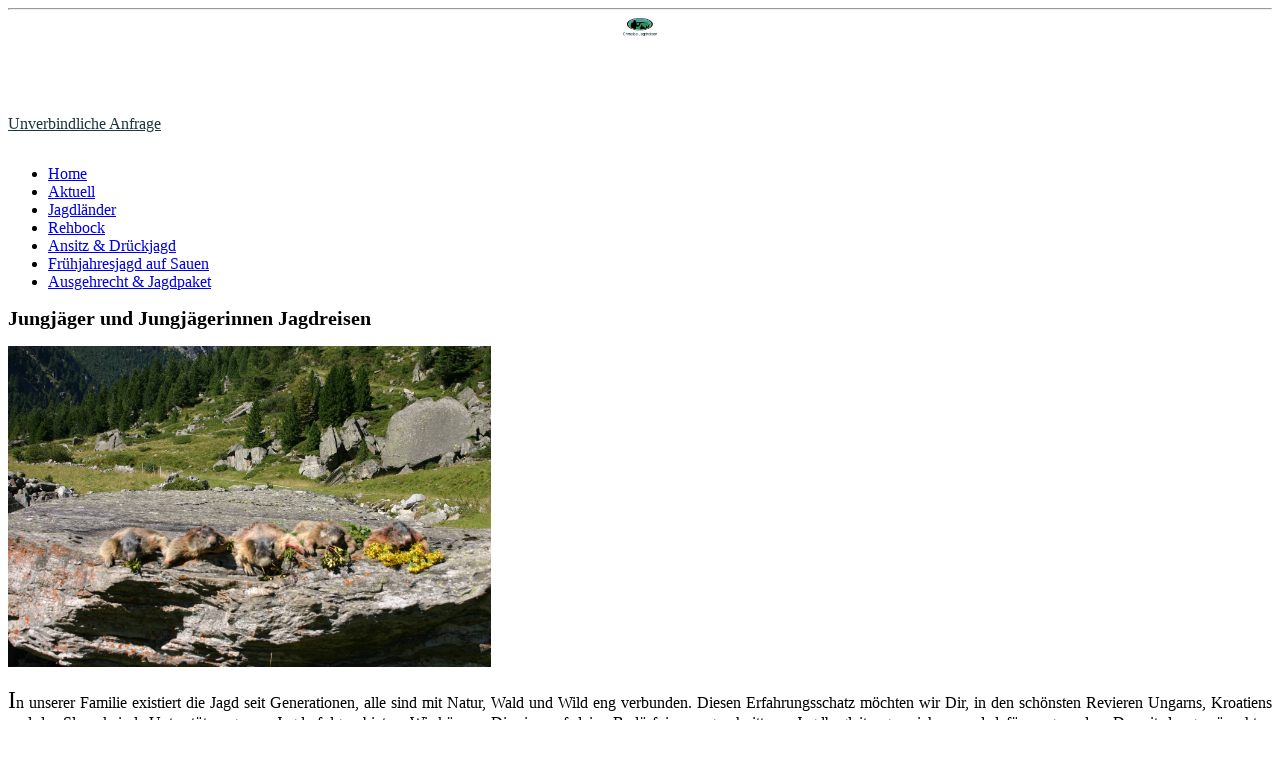

--- FILE ---
content_type: text/html; charset=utf-8
request_url: https://www.adriahunt4you.at/
body_size: 44234
content:
<!DOCTYPE html><html lang="de"><head><meta http-equiv="Content-Type" content="text/html; charset=UTF-8"><title>Jungjäger Jagdreisen die leistbar sind.</title><meta name="description" content="Jungjäger Jagdreisen in die Slowakei, Ungarn und nach Kroatien."><meta name="keywords" content="Ausgehrecht mit Jagdpaket , Einzeljagd, Flintenjagd , Drückjagd , Jagd und Urlaub"><link href="https://www.adriahunt4you.at/Home/" rel="canonical"><meta content="Jungjäger Jagdreisen die leistbar sind." property="og:title"><meta content="website" property="og:type"><meta content="https://www.adriahunt4you.at/Home/" property="og:url"><script>
              window.beng = window.beng || {};
              window.beng.env = {
                language: "en",
                country: "US",
                mode: "deploy",
                context: "page",
                pageId: "000000512887",
                pageLanguage: "de",
                skeletonId: "",
                scope: "1498816",
                isProtected: false,
                navigationText: "Home",
                instance: "1",
                common_prefix: "https://web.w4ysites.com",
                design_common: "https://web.w4ysites.com/beng/designs/",
                design_template: "sys/cm_dh_070",
                path_design: "https://web.w4ysites.com/beng/designs/data/sys/cm_dh_070/",
                path_res: "https://web.w4ysites.com/res/",
                path_bengres: "https://web.w4ysites.com/beng/res/",
                masterDomain: "",
                preferredDomain: "",
                preprocessHostingUri: function(uri) {
                  
                    return uri || "";
                  
                },
                hideEmptyAreas: false
              };
            </script><script xmlns="http://www.w3.org/1999/xhtml" src="https://web.w4ysites.com/cm4all-beng-proxy/beng-proxy.js"></script><link xmlns="http://www.w3.org/1999/xhtml" rel="stylesheet" href="https://web.w4ysites.com/.cm4all/e/static/3rdparty/font-awesome/css/font-awesome.min.css"></link><link rel="stylesheet" type="text/css" href="https://web.w4ysites.com/.cm4all/res/static/libcm4all-js-widget/3.89.7/css/widget-runtime.css" />
<link rel="stylesheet" type="text/css" href="https://web.w4ysites.com/.cm4all/res/static/beng-editor/5.3.130/css/deploy.css" />
<link rel="stylesheet" type="text/css" href="https://web.w4ysites.com/.cm4all/res/static/libcm4all-js-widget/3.89.7/css/slideshow-common.css" />
<script src="https://web.w4ysites.com/.cm4all/res/static/jquery-1.7/jquery.js"></script><script src="https://web.w4ysites.com/.cm4all/res/static/prototype-1.7.3/prototype.js"></script><script src="https://web.w4ysites.com/.cm4all/res/static/jslib/1.4.1/js/legacy.js"></script><script src="https://web.w4ysites.com/.cm4all/res/static/libcm4all-js-widget/3.89.7/js/widget-runtime.js"></script>
<script src="https://web.w4ysites.com/.cm4all/res/static/libcm4all-js-widget/3.89.7/js/slideshow-common.js"></script>
<script src="https://web.w4ysites.com/.cm4all/res/static/beng-editor/5.3.130/js/deploy.js"></script>
<script type="text/javascript" src="https://web.w4ysites.com/.cm4all/uro/assets/js/uro-min.js"></script><meta name="viewport" content="width=device-width, initial-scale=1"><link rel="stylesheet" type="text/css" href="https://web.w4ysites.com/.cm4all/designs/static/sys/cm_dh_070/1769040021.6116946/css/main.css"><link rel="stylesheet" type="text/css" href="https://web.w4ysites.com/.cm4all/designs/static/sys/cm_dh_070/1769040021.6116946/css/responsive.css"><link rel="stylesheet" type="text/css" href="https://web.w4ysites.com/.cm4all/designs/static/sys/cm_dh_070/1769040021.6116946/css/cm-templates-global-style.css"><script type="text/javascript" language="javascript" src="https://web.w4ysites.com/.cm4all/designs/static/sys/cm_dh_070/1769040021.6116946/js/doubletaptogo.js"></script><script type="text/javascript" language="javascript" src="https://web.w4ysites.com/.cm4all/designs/static/sys/cm_dh_070/1769040021.6116946/js/cm_template-focus-point.js"></script><script type="text/javascript" language="javascript" src="https://web.w4ysites.com/.cm4all/designs/static/sys/cm_dh_070/1769040021.6116946/js/cm-templates-global-script.js"></script><!--$Id: template.xsl 1832 2012-03-01 10:37:09Z dominikh $--><link href="/.cm4all/handler.php/vars.css?v=20260120053118" type="text/css" rel="stylesheet"><style type="text/css">.cm-logo {background-image: url("/.cm4all/uproc.php/0/.1Logo%20(9).png/picture-1200?_=17292771428");
        background-position: 50% 50%;
background-size: auto 100%;
background-repeat: no-repeat;
      }</style><script type="text/javascript">window.cmLogoWidgetId = "W4YPRD_cm4all_com_widgets_Logo_4310634";
            window.cmLogoGetCommonWidget = function (){
                return new cm4all.Common.Widget({
            base    : "/index.php/",
            session : "",
            frame   : "",
            path    : "W4YPRD_cm4all_com_widgets_Logo_4310634"
        })
            };
            window.logoConfiguration = {
                "cm-logo-x" : "50%",
        "cm-logo-y" : "50%",
        "cm-logo-v" : "2.0",
        "cm-logo-w" : "auto",
        "cm-logo-h" : "100%",
        "cm-logo-di" : "sys/cm_dh_070",
        "cm-logo-u" : "uro-service://",
        "cm-logo-k" : "%7B%22ticket%22%3A%22%22%2C%22serviceId%22%3A%220%22%2C%22locale%22%3A%22%22%2C%22path%22%3A%22%2F%22%2C%22name%22%3A%221Logo%20(9).png%22%2C%22origin%22%3A%22list%22%2C%22type%22%3A%22image%2Fpng%22%2C%22size%22%3A%22161411%22%2C%22width%22%3A%22969%22%2C%22height%22%3A%22500%22%2C%22duration%22%3A%22%22%2C%22rotation%22%3A%22%22%2C%22task%22%3A%22none%22%2C%22progress%22%3A%22none%22%2C%22result%22%3A%22ok%22%2C%22source%22%3A%22%22%2C%22start%22%3A%2217292771428%22%2C%22now%22%3A%22198b6bf3dad%22%2C%22_folder%22%3Atrue%2C%22_hidden%22%3Afalse%2C%22_hash%22%3A%2291ef42f3%22%2C%22_update%22%3A0%2C%22_media%22%3A%22image%22%2C%22_extension%22%3A%22%22%2C%22_xlate%22%3A%221Logo%20(9).png%22%2C%22_index%22%3A1%2C%22_selected%22%3Atrue%7D",
        "cm-logo-bc" : "",
        "cm-logo-ln" : "",
        "cm-logo-ln$" : "",
        "cm-logo-hi" : false
        ,
        _logoBaseUrl : "uro-service:\/\/",
        _logoPath : "%7B%22ticket%22%3A%22%22%2C%22serviceId%22%3A%220%22%2C%22locale%22%3A%22%22%2C%22path%22%3A%22%2F%22%2C%22name%22%3A%221Logo%20(9).png%22%2C%22origin%22%3A%22list%22%2C%22type%22%3A%22image%2Fpng%22%2C%22size%22%3A%22161411%22%2C%22width%22%3A%22969%22%2C%22height%22%3A%22500%22%2C%22duration%22%3A%22%22%2C%22rotation%22%3A%22%22%2C%22task%22%3A%22none%22%2C%22progress%22%3A%22none%22%2C%22result%22%3A%22ok%22%2C%22source%22%3A%22%22%2C%22start%22%3A%2217292771428%22%2C%22now%22%3A%22198b6bf3dad%22%2C%22_folder%22%3Atrue%2C%22_hidden%22%3Afalse%2C%22_hash%22%3A%2291ef42f3%22%2C%22_update%22%3A0%2C%22_media%22%3A%22image%22%2C%22_extension%22%3A%22%22%2C%22_xlate%22%3A%221Logo%20(9).png%22%2C%22_index%22%3A1%2C%22_selected%22%3Atrue%7D"
        };
          jQuery(document).ready(function() {
            var logoElement = jQuery(".cm-logo");
            logoElement.attr("role", "img");
            logoElement.attr("tabindex", "0");
            logoElement.attr("aria-label", "logo");
          });
        </script><link  rel="shortcut icon"   href="/index.php/;focus=W4YPRD_cm4all_com_widgets_Favicon_4310653&amp;path=show&amp;frame=W4YPRD_cm4all_com_widgets_Favicon_4310653?subaction=icon" type="image/png"/><style id="cm_table_styles"></style><style id="cm_background_queries">            @media(min-width: 100px), (min-resolution: 72dpi), (-webkit-min-device-pixel-ratio: 1) {.cm-background{background-image:url("/.cm4all/uproc.php/0/.20150902_091125%20(10).jpg/picture-200?_=15a5a585da8");}}@media(min-width: 100px), (min-resolution: 144dpi), (-webkit-min-device-pixel-ratio: 2) {.cm-background{background-image:url("/.cm4all/uproc.php/0/.20150902_091125%20(10).jpg/picture-400?_=15a5a585da8");}}@media(min-width: 200px), (min-resolution: 72dpi), (-webkit-min-device-pixel-ratio: 1) {.cm-background{background-image:url("/.cm4all/uproc.php/0/.20150902_091125%20(10).jpg/picture-400?_=15a5a585da8");}}@media(min-width: 200px), (min-resolution: 144dpi), (-webkit-min-device-pixel-ratio: 2) {.cm-background{background-image:url("/.cm4all/uproc.php/0/.20150902_091125%20(10).jpg/picture-800?_=15a5a585da8");}}@media(min-width: 400px), (min-resolution: 72dpi), (-webkit-min-device-pixel-ratio: 1) {.cm-background{background-image:url("/.cm4all/uproc.php/0/.20150902_091125%20(10).jpg/picture-800?_=15a5a585da8");}}@media(min-width: 400px), (min-resolution: 144dpi), (-webkit-min-device-pixel-ratio: 2) {.cm-background{background-image:url("/.cm4all/uproc.php/0/.20150902_091125%20(10).jpg/picture-1200?_=15a5a585da8");}}@media(min-width: 600px), (min-resolution: 72dpi), (-webkit-min-device-pixel-ratio: 1) {.cm-background{background-image:url("/.cm4all/uproc.php/0/.20150902_091125%20(10).jpg/picture-1200?_=15a5a585da8");}}@media(min-width: 600px), (min-resolution: 144dpi), (-webkit-min-device-pixel-ratio: 2) {.cm-background{background-image:url("/.cm4all/uproc.php/0/.20150902_091125%20(10).jpg/picture-1600?_=15a5a585da8");}}@media(min-width: 800px), (min-resolution: 72dpi), (-webkit-min-device-pixel-ratio: 1) {.cm-background{background-image:url("/.cm4all/uproc.php/0/.20150902_091125%20(10).jpg/picture-1600?_=15a5a585da8");}}@media(min-width: 800px), (min-resolution: 144dpi), (-webkit-min-device-pixel-ratio: 2) {.cm-background{background-image:url("/.cm4all/uproc.php/0/.20150902_091125%20(10).jpg/picture-2600?_=15a5a585da8");}}
</style><script type="application/x-cm4all-cookie-consent" data-code=""></script></head><body ondrop="return false;" class=" device-desktop cm-deploy cm-deploy-342 cm-deploy-4x"><div class="cm-background" data-cm-qa-bg="image"></div><div class="cm-background-video" data-cm-qa-bg="video"></div><div class="cm-background-effects" data-cm-qa-bg="effect"></div><hr class="trennlinie"><div class="cm-template-wrapper cm-templates-container"><header class="head_wrapper cm_can_be_empty"><div class="cm-logo cm_can_be_empty" id="logo"> </div><div class="title_wrapper cm_can_be_empty"><div class="title cm_can_be_empty cm-templates-heading__title" id="title" style=""><span style="font-style: normal; font-size: 18px; font-family: Gabriela; color: #ffffff;">Jungjäger Jagdreisen liegt voll im Trend von der Theorie in die Praxis , und die ersten jagdlichen Schritte im Ausland.</span></div><div class="subtitle cm_can_be_empty cm-templates-heading__subtitle" id="subtitle" style=""><span style="font-style: normal; font-size: 18px; font-family: Gabriela; color: #ffffff;">Gerade für Jungjäger ist es hier oftmals nicht leicht, nach bestandener Jägerprüfung eine Jagdgelegenheit zu finden. Mit unseren Jungjäger &amp; Jungjägerinnen Jagdangeboten möchten wir genau dies ändern.</span><br></div></div><div class="search_wrapper"><aside class="sidebar cm_can_be_empty" id="widgetbar_site_10" data-cm-hintable="yes"><p> <a href="/Unverbindliche-Anfrage/" style="color: #1e373f;" class="cm_anchor">Unverbindliche Anfrage</a> <br></p></aside></div></header><div class="kv_wrapper cm-template-content cm_can_be_empty"><div class="cm-kv-0 cm-template-keyvisual__media cm_can_be_empty" id="keyvisual"></div><nav id="cm_navigation"><ul id="cm_mainnavigation"><li id="cm_navigation_pid_512887" class="cm_current"><a title="Home" href="/Home/" class="cm_anchor">Home</a></li><li id="cm_navigation_pid_705744"><a title="Aktuell" href="/Aktuell/" class="cm_anchor">Aktuell</a></li><li id="cm_navigation_pid_839205"><a title="Jagdländer" href="/Jagdlaender/" class="cm_anchor">Jagdländer</a></li><li id="cm_navigation_pid_706170"><a title="Rehbock " href="/Rehbock/" class="cm_anchor">Rehbock </a></li><li id="cm_navigation_pid_669160"><a title="Ansitz &amp; Drückjagd" href="/Ansitz-Drueckjagd/" class="cm_anchor">Ansitz &amp; Drückjagd</a></li><li id="cm_navigation_pid_523966"><a title=" Frühjahresjagd auf Sauen" href="/Fruehjahresjagd-auf-Sauen/" class="cm_anchor"> Frühjahresjagd auf Sauen</a></li><li id="cm_navigation_pid_1086930"><a title="Ausgehrecht &amp; Jagdpaket" href="/Ausgehrecht-Jagdpaket/" class="cm_anchor">Ausgehrecht &amp; Jagdpaket</a></li></ul></nav></div><div class="content_wrapper cm-template-content"><main class="content_main_dho cm-template-content__main cm-templates-text" id="content_main" data-cm-hintable="yes"><p style="text-align: justify;"><strong style="font-size: 20px; font-family: Gabriela;">Jungjäger und Jungjägerinnen Jagdrei</strong><span style="font-size: 20px; font-family: Gabriela;"><strong>sen</strong></span></p><div class="clearFloating" style="clear:both;height: 0px; width: auto;"></div><div id="widgetcontainer_W4YPRD_cm4all_com_widgets_UroPhoto_7896723" class="cm_widget cm4all_com_widgets_UroPhoto cm_widget_float_left" style="width:38.2%; max-width:2048px; "><div class="cm_widget_anchor"><a name="W4YPRD_cm4all_com_widgets_UroPhoto_7896723" id="widgetanchor_W4YPRD_cm4all_com_widgets_UroPhoto_7896723"><!--cm4all.com.widgets.UroPhoto--></a></div><div xmlns="http://www.w3.org/1999/xhtml" data-uro-type="image" style="width:100%;height:100%;" id="uroPhotoOuterW4YPRD_cm4all_com_widgets_UroPhoto_7896723">            <picture><source srcset="/.cm4all/uproc.php/0/.IMG_5327.JPG/picture-1600?_=16275ec28d0 1x, /.cm4all/uproc.php/0/.IMG_5327.JPG/picture-2600?_=16275ec28d0 2x" media="(min-width:800px)"><source srcset="/.cm4all/uproc.php/0/.IMG_5327.JPG/picture-1200?_=16275ec28d0 1x, /.cm4all/uproc.php/0/.IMG_5327.JPG/picture-1600?_=16275ec28d0 2x" media="(min-width:600px)"><source srcset="/.cm4all/uproc.php/0/.IMG_5327.JPG/picture-800?_=16275ec28d0 1x, /.cm4all/uproc.php/0/.IMG_5327.JPG/picture-1200?_=16275ec28d0 2x" media="(min-width:400px)"><source srcset="/.cm4all/uproc.php/0/.IMG_5327.JPG/picture-400?_=16275ec28d0 1x, /.cm4all/uproc.php/0/.IMG_5327.JPG/picture-800?_=16275ec28d0 2x" media="(min-width:200px)"><source srcset="/.cm4all/uproc.php/0/.IMG_5327.JPG/picture-200?_=16275ec28d0 1x, /.cm4all/uproc.php/0/.IMG_5327.JPG/picture-400?_=16275ec28d0 2x" media="(min-width:100px)"><img src="/.cm4all/uproc.php/0/.IMG_5327.JPG/picture-200?_=16275ec28d0" data-uro-original="/.cm4all/uproc.php/0/IMG_5327.JPG?_=16275ec28d0" onerror="uroGlobal().util.error(this, '', 'uro-widget')" data-uro-width="2048" data-uro-height="1360" alt="" style="width:100%;" title="" loading="lazy"></picture>
<span></span></div></div><p style="text-align: justify;"><span style="font-family: Gabriela;"><span style="font-size: 24px;">I</span>n unserer Familie existiert die Jagd seit Generationen, alle sind mit Natur, Wald und Wild eng verbunden. Diesen Erfahrungsschatz möchten wir Dir, in den schönsten Revieren Ungarns, Kroatiens und der Slowakei als Unterstützung zum Jagderfolg anbieten. Wir können Dir eine auf deine Bedürfnisse zugeschnittene, Jagdbegleitung zusichern und dafür sorgen, dass Du mit der gewünschten Trophäe heimkehrst.  Seit Jahren pflegen wir ausgezeichnete Kontakte zu Forstbetrieben und zu Jagdgesellschaften mit hervorragendem Wildbestand.  Unser Anliegen ist, Deinen Aufenthalt so angenehm wie möglich zu gestalten, um Dir unbekümmerte jagdliche und touristische Erlebnisse zu ermöglichen.  Unsere Adriahunt4you Jungjäger Jagdreisen bietet euch die verschiedensten Jagdarten wir Pirsch-Ansitz und Treibjagden  zu einem mehr als attraktiven Preis. Startet jetzt mit "adriahunt4you" euer nächstes Jagderlebnis!  Erholung am Meer und im Wald.</span></p><p style="text-align: justify;"><span style="font-family: Gabriela;">In Österreich gilt man im Allgemeinen die ersten drei Jahre nach dem Erhalt des Jagdscheins als Jungjägerin oder Jungjäger. Dieser Status ist nicht rechtlich definiert, sondern ein Indikator für den noch geringen Erfahrungsschatz.</span></p><p style="text-align: justify;"><span style="font-family: Gabriela;"> Und wünschen Dir ein kräftiges Weidmannsheil  </span><span style="color: #ffff99; font-family: Gabriela;"> </span><span style='font-family: "Averia Gruesa Libre";'> </span></p><div class="clearFloating" style="clear:both;height: 0px; width: auto;"></div><div id="widgetcontainer_W4YPRD_cm4all_com_widgets_UroPhoto_6272340" class="cm_widget cm4all_com_widgets_UroPhoto cm_widget_float_left" style="width:26.9%; max-width:969px; "><div class="cm_widget_anchor"><a name="W4YPRD_cm4all_com_widgets_UroPhoto_6272340" id="widgetanchor_W4YPRD_cm4all_com_widgets_UroPhoto_6272340"><!--cm4all.com.widgets.UroPhoto--></a></div><div xmlns="http://www.w3.org/1999/xhtml" data-uro-type="image" style="width:100%;height:100%;" id="uroPhotoOuterW4YPRD_cm4all_com_widgets_UroPhoto_6272340">            <picture><source srcset="/.cm4all/uproc.php/0/Symbole/.1Logo%20(9).png/picture-1600?_=16e322bb2f8 1x, /.cm4all/uproc.php/0/Symbole/.1Logo%20(9).png/picture-2600?_=16e322bb2f8 2x" media="(min-width:800px)"><source srcset="/.cm4all/uproc.php/0/Symbole/.1Logo%20(9).png/picture-1200?_=16e322bb2f8 1x, /.cm4all/uproc.php/0/Symbole/.1Logo%20(9).png/picture-1600?_=16e322bb2f8 2x" media="(min-width:600px)"><source srcset="/.cm4all/uproc.php/0/Symbole/.1Logo%20(9).png/picture-800?_=16e322bb2f8 1x, /.cm4all/uproc.php/0/Symbole/.1Logo%20(9).png/picture-1200?_=16e322bb2f8 2x" media="(min-width:400px)"><source srcset="/.cm4all/uproc.php/0/Symbole/.1Logo%20(9).png/picture-400?_=16e322bb2f8 1x, /.cm4all/uproc.php/0/Symbole/.1Logo%20(9).png/picture-800?_=16e322bb2f8 2x" media="(min-width:200px)"><source srcset="/.cm4all/uproc.php/0/Symbole/.1Logo%20(9).png/picture-200?_=16e322bb2f8 1x, /.cm4all/uproc.php/0/Symbole/.1Logo%20(9).png/picture-400?_=16e322bb2f8 2x" media="(min-width:100px)"><img src="/.cm4all/uproc.php/0/Symbole/.1Logo%20(9).png/picture-200?_=16e322bb2f8" data-uro-original="/.cm4all/uproc.php/0/Symbole/1Logo%20(9).png?_=16e322bb2f8" onerror="uroGlobal().util.error(this, '', 'uro-widget')" data-uro-width="969" data-uro-height="500" alt="" style="width:100%;" title="" loading="lazy"></picture>
<span></span></div></div><p> </p><div id="cm_bottom_clearer" style="clear: both;" contenteditable="false"></div></main><div class="sidebar_wrapper cm-templates-sidebar-wrapper cm_can_be_empty"><aside class="sidebar cm_can_be_empty" id="widgetbar_site_1" data-cm-hintable="yes"><p><a href="/Unverbindliche-Anfrage/" class="cm_anchor">Unverbindliche Anfrage</a> <br></p><p><br></p></aside><aside class="sidebar cm_can_be_empty" id="widgetbar_page_1" data-cm-hintable="yes"><p> <br></p></aside></div></div><div class="footer_sidebar cm-templates-sidebar-footer cm_can_be_empty"><aside class="sidebar_bottom sidebar cm_can_be_empty" id="widgetbar_site_11" data-cm-hintable="yes"><p> <a href="/Unsere-AGB/" class="cm_anchor">Unsere AGB </a> <br></p></aside><aside class="sidebar_bottom sidebar cm_can_be_empty" id="widgetbar_site_12" data-cm-hintable="yes"><p> <a href="/Kontaktformular/" class="cm_anchor">Kontaktformular</a> <br></p></aside><aside class="sidebar_bottom sidebar cm_can_be_empty" id="widgetbar_site_13" data-cm-hintable="yes"><p> <a href="/Datenschutz/" class="cm_anchor">Datenschutz</a> <br></p></aside><aside class="sidebar_bottom sidebar cm_can_be_empty" id="widgetbar_site_14" data-cm-hintable="yes"><p> <a href="/Dienstleistungen/" class="cm_anchor">Dienstleistungen</a> <br></p></aside></div><footer class="cm-templates-footer cm_can_be_empty" id="footer" data-cm-hintable="yes"><span style="font-size: 20px; font-family: Gabriela;">CHMELSO Jagdreisen GmbH | A-8190 Birkfeld - Spiegelgraberweg 10 | office@adriahunt4you.at | +43 664 414 70 37</span><div><div style="text-align: center;"><span style="font-size: 20px; font-family: Gabriela;">2025 Copyright - Alle Rechte vorbehalten </span></div></div></footer></div><div class="cm_widget_anchor"><a name="W4YPRD_cm4all_com_widgets_CookiePolicy_4310636" id="widgetanchor_W4YPRD_cm4all_com_widgets_CookiePolicy_4310636"><!--cm4all.com.widgets.CookiePolicy--></a></div><div style="display:none" class="cm-wp-container cm4all-cookie-policy-placeholder-template"><div class="cm-wp-header"><h4 class="cm-wp-header__headline">Externe Inhalte</h4><p class="cm-wp-header__text">Die an dieser Stelle vorgesehenen Inhalte können aufgrund Ihrer aktuellen <a class="cm-wp-header__link" href="#" onclick="openCookieSettings();return false;">Cookie-Einstellungen</a> nicht angezeigt werden.</p></div><div class="cm-wp-content"><div class="cm-wp-content__control"><label aria-checked="false" role="switch" tabindex="0" class="cm-wp-content-switcher"><input tabindex="-1" type="checkbox" class="cm-wp-content-switcher__checkbox" /><span class="cm-wp-content-switcher__label">Drittanbieter-Inhalte</span></label></div><p class="cm-wp-content__text">Diese Webseite bietet möglicherweise Inhalte oder Funktionalitäten an, die von Drittanbietern eigenverantwortlich zur Verfügung gestellt werden. Diese Drittanbieter können eigene Cookies setzen, z.B. um die Nutzeraktivität zu verfolgen oder ihre Angebote zu personalisieren und zu optimieren.</p></div></div><div aria-labelledby="cookieSettingsDialogTitle" role="dialog" style="position: fixed;" class="cm-cookie-container cm-hidden" id="cookieSettingsDialog"><div class="cm-cookie-header"><h4 id="cookieSettingsDialogTitle" class="cm-cookie-header__headline">Cookie-Einstellungen</h4><div autofocus="autofocus" tabindex="0" role="button" class="cm-cookie-header__close-button" title="Schließen"></div></div><div aria-describedby="cookieSettingsDialogContent" class="cm-cookie-content"><p id="cookieSettingsDialogContent" class="cm-cookie-content__text">Diese Webseite verwendet Cookies, um Besuchern ein optimales Nutzererlebnis zu bieten. Bestimmte Inhalte von Drittanbietern werden nur angezeigt, wenn die entsprechende Option aktiviert ist. Die Datenverarbeitung kann dann auch in einem Drittland erfolgen. Weitere Informationen hierzu in der Datenschutzerklärung.</p><div class="cm-cookie-content__controls"><div class="cm-cookie-controls-container"><div class="cm-cookie-controls cm-cookie-controls--essential"><div class="cm-cookie-flex-wrapper"><label aria-details="cookieSettingsEssentialDetails" aria-labelledby="cookieSettingsEssentialLabel" aria-checked="true" role="switch" tabindex="0" class="cm-cookie-switch-wrapper"><input tabindex="-1" id="cookieSettingsEssential" type="checkbox" disabled="disabled" checked="checked" /><span></span></label><div class="cm-cookie-expand-wrapper"><span id="cookieSettingsEssentialLabel">Technisch notwendige</span><div tabindex="0" aria-controls="cookieSettingsEssentialDetails" aria-expanded="false" role="button" class="cm-cookie-content-expansion-button" title="Erweitern / Zuklappen"></div></div></div><div class="cm-cookie-content-expansion-text" id="cookieSettingsEssentialDetails">Diese Cookies sind zum Betrieb der Webseite notwendig, z.B. zum Schutz vor Hackerangriffen und zur Gewährleistung eines konsistenten und der Nachfrage angepassten Erscheinungsbilds der Seite.</div></div><div class="cm-cookie-controls cm-cookie-controls--statistic"><div class="cm-cookie-flex-wrapper"><label aria-details="cookieSettingsStatisticsDetails" aria-labelledby="cookieSettingsStatisticsLabel" aria-checked="false" role="switch" tabindex="0" class="cm-cookie-switch-wrapper"><input tabindex="-1" id="cookieSettingsStatistics" type="checkbox" /><span></span></label><div class="cm-cookie-expand-wrapper"><span id="cookieSettingsStatisticsLabel">Analytische</span><div tabindex="0" aria-controls="cookieSettingsStatisticsDetails" aria-expanded="false" role="button" class="cm-cookie-content-expansion-button" title="Erweitern / Zuklappen"></div></div></div><div class="cm-cookie-content-expansion-text" id="cookieSettingsStatisticsDetails">Diese Cookies werden verwendet, um das Nutzererlebnis weiter zu optimieren. Hierunter fallen auch Statistiken, die dem Webseitenbetreiber von Drittanbietern zur Verfügung gestellt werden, sowie die Ausspielung von personalisierter Werbung durch die Nachverfolgung der Nutzeraktivität über verschiedene Webseiten.</div></div><div class="cm-cookie-controls cm-cookie-controls--third-party"><div class="cm-cookie-flex-wrapper"><label aria-details="cookieSettingsThirdpartyDetails" aria-labelledby="cookieSettingsThirdpartyLabel" aria-checked="false" role="switch" tabindex="0" class="cm-cookie-switch-wrapper"><input tabindex="-1" id="cookieSettingsThirdparty" type="checkbox" /><span></span></label><div class="cm-cookie-expand-wrapper"><span id="cookieSettingsThirdpartyLabel">Drittanbieter-Inhalte</span><div tabindex="0" aria-controls="cookieSettingsThirdpartyDetails" aria-expanded="false" role="button" class="cm-cookie-content-expansion-button" title="Erweitern / Zuklappen"></div></div></div><div class="cm-cookie-content-expansion-text" id="cookieSettingsThirdpartyDetails">Diese Webseite bietet möglicherweise Inhalte oder Funktionalitäten an, die von Drittanbietern eigenverantwortlich zur Verfügung gestellt werden. Diese Drittanbieter können eigene Cookies setzen, z.B. um die Nutzeraktivität zu verfolgen oder ihre Angebote zu personalisieren und zu optimieren.</div></div></div><div class="cm-cookie-content-button"><div tabindex="0" role="button" onclick="rejectAllCookieTypes(); setTimeout(saveCookieSettings, 400);" class="cm-cookie-button cm-cookie-content-button--reject-all"><span>Ablehnen</span></div><div tabindex="0" role="button" onclick="selectAllCookieTypes(); setTimeout(saveCookieSettings, 400);" class="cm-cookie-button cm-cookie-content-button--accept-all"><span>Alle akzeptieren</span></div><div tabindex="0" role="button" onclick="saveCookieSettings();" class="cm-cookie-button cm-cookie-content-button--save"><span>Speichern</span></div></div></div></div></div><script type="text/javascript">
      Common.loadCss("/.cm4all/widgetres.php/cm4all.com.widgets.CookiePolicy/show.css?v=3.3.30");
    </script><script data-tracking="true" data-cookie-settings-enabled="true" src="/.cm4all/widgetres.php/cm4all.com.widgets.CookiePolicy/show.js?v=3.3.30" defer="defer" id="cookieSettingsScript"></script><noscript ><div style="position:absolute;bottom:0;" id="statdiv"><img alt="" height="1" width="1" src="https://web.w4ysites.com/.cm4all/_pixel.img?site=1282527-oEHUTWQA&amp;page=pid_512887&amp;path=%2FHome%2Findex.php%2F&amp;nt=Home"/></div></noscript><script  type="text/javascript">//<![CDATA[
            document.body.insertAdjacentHTML('beforeend', '<div style="position:absolute;bottom:0;" id="statdiv"><img alt="" height="1" width="1" src="https://web.w4ysites.com/.cm4all/_pixel.img?site=1282527-oEHUTWQA&amp;page=pid_512887&amp;path=%2FHome%2Findex.php%2F&amp;nt=Home&amp;domain='+escape(document.location.hostname)+'&amp;ref='+escape(document.referrer)+'"/></div>');
        //]]></script><div xmlns="http://www.w3.org/1999/xhtml" class="cm-smart-access-button"><div class="scaler"><i class="fa fa-th" aria-hidden="true"></i></div></div><div xmlns="http://www.w3.org/1999/xhtml" class="cm-smart-access-menu num-buttons-3"><div class="protector"></div><div class="tiles"><a href="mailto:office@adriahunt4you.at" target=""><div class="tile mail"><div class="icon"><i class="fa fa-mail" aria-hidden="true"></i></div><div class="title">E-Mail</div></div></a><a href="tel:+436644147037" target=""><div class="tile call"><div class="icon"><i class="fa fa-call" aria-hidden="true"></i></div><div class="title">Anruf</div></div></a></div></div><div style="display: none;" id="keyvisualWidgetVideosContainer"></div><style type="text/css">.cm-kv-0-1 {
background-position: 50% 50%;
background-repeat: no-repeat;
}
.cm-kv-0-2 {
background-position: center;
background-repeat: no-repeat;
}
.cm-kv-0-3 {
background-position: center;
background-repeat: no-repeat;
}
.cm-kv-0-4 {
background-position: center;
background-repeat: no-repeat;
}
.cm-kv-0-5 {
background-position: center;
background-repeat: no-repeat;
}
.cm-kv-0-6 {
background-position: center;
background-repeat: no-repeat;
}
            @media(min-width: 100px), (min-resolution: 72dpi), (-webkit-min-device-pixel-ratio: 1) {.cm-kv-0-1{background-image:url("/.cm4all/uproc.php/0/Gams/.4.JPG/picture-200?_=15a5bcf55d8");}}@media(min-width: 100px), (min-resolution: 144dpi), (-webkit-min-device-pixel-ratio: 2) {.cm-kv-0-1{background-image:url("/.cm4all/uproc.php/0/Gams/.4.JPG/picture-400?_=15a5bcf55d8");}}@media(min-width: 200px), (min-resolution: 72dpi), (-webkit-min-device-pixel-ratio: 1) {.cm-kv-0-1{background-image:url("/.cm4all/uproc.php/0/Gams/.4.JPG/picture-400?_=15a5bcf55d8");}}@media(min-width: 200px), (min-resolution: 144dpi), (-webkit-min-device-pixel-ratio: 2) {.cm-kv-0-1{background-image:url("/.cm4all/uproc.php/0/Gams/.4.JPG/picture-800?_=15a5bcf55d8");}}@media(min-width: 400px), (min-resolution: 72dpi), (-webkit-min-device-pixel-ratio: 1) {.cm-kv-0-1{background-image:url("/.cm4all/uproc.php/0/Gams/.4.JPG/picture-800?_=15a5bcf55d8");}}@media(min-width: 400px), (min-resolution: 144dpi), (-webkit-min-device-pixel-ratio: 2) {.cm-kv-0-1{background-image:url("/.cm4all/uproc.php/0/Gams/.4.JPG/picture-1200?_=15a5bcf55d8");}}@media(min-width: 600px), (min-resolution: 72dpi), (-webkit-min-device-pixel-ratio: 1) {.cm-kv-0-1{background-image:url("/.cm4all/uproc.php/0/Gams/.4.JPG/picture-1200?_=15a5bcf55d8");}}@media(min-width: 600px), (min-resolution: 144dpi), (-webkit-min-device-pixel-ratio: 2) {.cm-kv-0-1{background-image:url("/.cm4all/uproc.php/0/Gams/.4.JPG/picture-1600?_=15a5bcf55d8");}}@media(min-width: 800px), (min-resolution: 72dpi), (-webkit-min-device-pixel-ratio: 1) {.cm-kv-0-1{background-image:url("/.cm4all/uproc.php/0/Gams/.4.JPG/picture-1600?_=15a5bcf55d8");}}@media(min-width: 800px), (min-resolution: 144dpi), (-webkit-min-device-pixel-ratio: 2) {.cm-kv-0-1{background-image:url("/.cm4all/uproc.php/0/Gams/.4.JPG/picture-2600?_=15a5bcf55d8");}}
            @media(min-width: 100px), (min-resolution: 72dpi), (-webkit-min-device-pixel-ratio: 1) {.cm-kv-0-2{background-image:url("/.cm4all/uproc.php/0/Rotwild/.IMG-20190914-WA0004.jpg/picture-200?_=17245d75b28");}}@media(min-width: 100px), (min-resolution: 144dpi), (-webkit-min-device-pixel-ratio: 2) {.cm-kv-0-2{background-image:url("/.cm4all/uproc.php/0/Rotwild/.IMG-20190914-WA0004.jpg/picture-400?_=17245d75b28");}}@media(min-width: 200px), (min-resolution: 72dpi), (-webkit-min-device-pixel-ratio: 1) {.cm-kv-0-2{background-image:url("/.cm4all/uproc.php/0/Rotwild/.IMG-20190914-WA0004.jpg/picture-400?_=17245d75b28");}}@media(min-width: 200px), (min-resolution: 144dpi), (-webkit-min-device-pixel-ratio: 2) {.cm-kv-0-2{background-image:url("/.cm4all/uproc.php/0/Rotwild/.IMG-20190914-WA0004.jpg/picture-800?_=17245d75b28");}}@media(min-width: 400px), (min-resolution: 72dpi), (-webkit-min-device-pixel-ratio: 1) {.cm-kv-0-2{background-image:url("/.cm4all/uproc.php/0/Rotwild/.IMG-20190914-WA0004.jpg/picture-800?_=17245d75b28");}}@media(min-width: 400px), (min-resolution: 144dpi), (-webkit-min-device-pixel-ratio: 2) {.cm-kv-0-2{background-image:url("/.cm4all/uproc.php/0/Rotwild/.IMG-20190914-WA0004.jpg/picture-1200?_=17245d75b28");}}@media(min-width: 600px), (min-resolution: 72dpi), (-webkit-min-device-pixel-ratio: 1) {.cm-kv-0-2{background-image:url("/.cm4all/uproc.php/0/Rotwild/.IMG-20190914-WA0004.jpg/picture-1200?_=17245d75b28");}}@media(min-width: 600px), (min-resolution: 144dpi), (-webkit-min-device-pixel-ratio: 2) {.cm-kv-0-2{background-image:url("/.cm4all/uproc.php/0/Rotwild/.IMG-20190914-WA0004.jpg/picture-1600?_=17245d75b28");}}@media(min-width: 800px), (min-resolution: 72dpi), (-webkit-min-device-pixel-ratio: 1) {.cm-kv-0-2{background-image:url("/.cm4all/uproc.php/0/Rotwild/.IMG-20190914-WA0004.jpg/picture-1600?_=17245d75b28");}}@media(min-width: 800px), (min-resolution: 144dpi), (-webkit-min-device-pixel-ratio: 2) {.cm-kv-0-2{background-image:url("/.cm4all/uproc.php/0/Rotwild/.IMG-20190914-WA0004.jpg/picture-2600?_=17245d75b28");}}
            @media(min-width: 100px), (min-resolution: 72dpi), (-webkit-min-device-pixel-ratio: 1) {.cm-kv-0-3{background-image:url("/.cm4all/uproc.php/0/Damwild/.IMG-20170123-WA0023.jpg/picture-200?_=1720cac9ef8");}}@media(min-width: 100px), (min-resolution: 144dpi), (-webkit-min-device-pixel-ratio: 2) {.cm-kv-0-3{background-image:url("/.cm4all/uproc.php/0/Damwild/.IMG-20170123-WA0023.jpg/picture-400?_=1720cac9ef8");}}@media(min-width: 200px), (min-resolution: 72dpi), (-webkit-min-device-pixel-ratio: 1) {.cm-kv-0-3{background-image:url("/.cm4all/uproc.php/0/Damwild/.IMG-20170123-WA0023.jpg/picture-400?_=1720cac9ef8");}}@media(min-width: 200px), (min-resolution: 144dpi), (-webkit-min-device-pixel-ratio: 2) {.cm-kv-0-3{background-image:url("/.cm4all/uproc.php/0/Damwild/.IMG-20170123-WA0023.jpg/picture-800?_=1720cac9ef8");}}@media(min-width: 400px), (min-resolution: 72dpi), (-webkit-min-device-pixel-ratio: 1) {.cm-kv-0-3{background-image:url("/.cm4all/uproc.php/0/Damwild/.IMG-20170123-WA0023.jpg/picture-800?_=1720cac9ef8");}}@media(min-width: 400px), (min-resolution: 144dpi), (-webkit-min-device-pixel-ratio: 2) {.cm-kv-0-3{background-image:url("/.cm4all/uproc.php/0/Damwild/.IMG-20170123-WA0023.jpg/picture-1200?_=1720cac9ef8");}}@media(min-width: 600px), (min-resolution: 72dpi), (-webkit-min-device-pixel-ratio: 1) {.cm-kv-0-3{background-image:url("/.cm4all/uproc.php/0/Damwild/.IMG-20170123-WA0023.jpg/picture-1200?_=1720cac9ef8");}}@media(min-width: 600px), (min-resolution: 144dpi), (-webkit-min-device-pixel-ratio: 2) {.cm-kv-0-3{background-image:url("/.cm4all/uproc.php/0/Damwild/.IMG-20170123-WA0023.jpg/picture-1600?_=1720cac9ef8");}}@media(min-width: 800px), (min-resolution: 72dpi), (-webkit-min-device-pixel-ratio: 1) {.cm-kv-0-3{background-image:url("/.cm4all/uproc.php/0/Damwild/.IMG-20170123-WA0023.jpg/picture-1600?_=1720cac9ef8");}}@media(min-width: 800px), (min-resolution: 144dpi), (-webkit-min-device-pixel-ratio: 2) {.cm-kv-0-3{background-image:url("/.cm4all/uproc.php/0/Damwild/.IMG-20170123-WA0023.jpg/picture-2600?_=1720cac9ef8");}}
            @media(min-width: 100px), (min-resolution: 72dpi), (-webkit-min-device-pixel-ratio: 1) {.cm-kv-0-4{background-image:url("/.cm4all/uproc.php/0/Schwarzwild%20in%20Ungarn/.10.jpg/picture-200?_=15a5c6db8b8");}}@media(min-width: 100px), (min-resolution: 144dpi), (-webkit-min-device-pixel-ratio: 2) {.cm-kv-0-4{background-image:url("/.cm4all/uproc.php/0/Schwarzwild%20in%20Ungarn/.10.jpg/picture-400?_=15a5c6db8b8");}}@media(min-width: 200px), (min-resolution: 72dpi), (-webkit-min-device-pixel-ratio: 1) {.cm-kv-0-4{background-image:url("/.cm4all/uproc.php/0/Schwarzwild%20in%20Ungarn/.10.jpg/picture-400?_=15a5c6db8b8");}}@media(min-width: 200px), (min-resolution: 144dpi), (-webkit-min-device-pixel-ratio: 2) {.cm-kv-0-4{background-image:url("/.cm4all/uproc.php/0/Schwarzwild%20in%20Ungarn/.10.jpg/picture-800?_=15a5c6db8b8");}}@media(min-width: 400px), (min-resolution: 72dpi), (-webkit-min-device-pixel-ratio: 1) {.cm-kv-0-4{background-image:url("/.cm4all/uproc.php/0/Schwarzwild%20in%20Ungarn/.10.jpg/picture-800?_=15a5c6db8b8");}}@media(min-width: 400px), (min-resolution: 144dpi), (-webkit-min-device-pixel-ratio: 2) {.cm-kv-0-4{background-image:url("/.cm4all/uproc.php/0/Schwarzwild%20in%20Ungarn/.10.jpg/picture-1200?_=15a5c6db8b8");}}@media(min-width: 600px), (min-resolution: 72dpi), (-webkit-min-device-pixel-ratio: 1) {.cm-kv-0-4{background-image:url("/.cm4all/uproc.php/0/Schwarzwild%20in%20Ungarn/.10.jpg/picture-1200?_=15a5c6db8b8");}}@media(min-width: 600px), (min-resolution: 144dpi), (-webkit-min-device-pixel-ratio: 2) {.cm-kv-0-4{background-image:url("/.cm4all/uproc.php/0/Schwarzwild%20in%20Ungarn/.10.jpg/picture-1600?_=15a5c6db8b8");}}@media(min-width: 800px), (min-resolution: 72dpi), (-webkit-min-device-pixel-ratio: 1) {.cm-kv-0-4{background-image:url("/.cm4all/uproc.php/0/Schwarzwild%20in%20Ungarn/.10.jpg/picture-1600?_=15a5c6db8b8");}}@media(min-width: 800px), (min-resolution: 144dpi), (-webkit-min-device-pixel-ratio: 2) {.cm-kv-0-4{background-image:url("/.cm4all/uproc.php/0/Schwarzwild%20in%20Ungarn/.10.jpg/picture-2600?_=15a5c6db8b8");}}
            @media(min-width: 100px), (min-resolution: 72dpi), (-webkit-min-device-pixel-ratio: 1) {.cm-kv-0-5{background-image:url("/.cm4all/uproc.php/0/Muffel%20Widder/.20200118_150236.jpg/picture-200?_=17029763a78");}}@media(min-width: 100px), (min-resolution: 144dpi), (-webkit-min-device-pixel-ratio: 2) {.cm-kv-0-5{background-image:url("/.cm4all/uproc.php/0/Muffel%20Widder/.20200118_150236.jpg/picture-400?_=17029763a78");}}@media(min-width: 200px), (min-resolution: 72dpi), (-webkit-min-device-pixel-ratio: 1) {.cm-kv-0-5{background-image:url("/.cm4all/uproc.php/0/Muffel%20Widder/.20200118_150236.jpg/picture-400?_=17029763a78");}}@media(min-width: 200px), (min-resolution: 144dpi), (-webkit-min-device-pixel-ratio: 2) {.cm-kv-0-5{background-image:url("/.cm4all/uproc.php/0/Muffel%20Widder/.20200118_150236.jpg/picture-800?_=17029763a78");}}@media(min-width: 400px), (min-resolution: 72dpi), (-webkit-min-device-pixel-ratio: 1) {.cm-kv-0-5{background-image:url("/.cm4all/uproc.php/0/Muffel%20Widder/.20200118_150236.jpg/picture-800?_=17029763a78");}}@media(min-width: 400px), (min-resolution: 144dpi), (-webkit-min-device-pixel-ratio: 2) {.cm-kv-0-5{background-image:url("/.cm4all/uproc.php/0/Muffel%20Widder/.20200118_150236.jpg/picture-1200?_=17029763a78");}}@media(min-width: 600px), (min-resolution: 72dpi), (-webkit-min-device-pixel-ratio: 1) {.cm-kv-0-5{background-image:url("/.cm4all/uproc.php/0/Muffel%20Widder/.20200118_150236.jpg/picture-1200?_=17029763a78");}}@media(min-width: 600px), (min-resolution: 144dpi), (-webkit-min-device-pixel-ratio: 2) {.cm-kv-0-5{background-image:url("/.cm4all/uproc.php/0/Muffel%20Widder/.20200118_150236.jpg/picture-1600?_=17029763a78");}}@media(min-width: 800px), (min-resolution: 72dpi), (-webkit-min-device-pixel-ratio: 1) {.cm-kv-0-5{background-image:url("/.cm4all/uproc.php/0/Muffel%20Widder/.20200118_150236.jpg/picture-1600?_=17029763a78");}}@media(min-width: 800px), (min-resolution: 144dpi), (-webkit-min-device-pixel-ratio: 2) {.cm-kv-0-5{background-image:url("/.cm4all/uproc.php/0/Muffel%20Widder/.20200118_150236.jpg/picture-2600?_=17029763a78");}}
            @media(min-width: 100px), (min-resolution: 72dpi), (-webkit-min-device-pixel-ratio: 1) {.cm-kv-0-6{background-image:url("/.cm4all/uproc.php/0/Braunb%C3%A4r/.IMG-20180408-WA0003.jpg/picture-200?_=16f051cb0e0");}}@media(min-width: 100px), (min-resolution: 144dpi), (-webkit-min-device-pixel-ratio: 2) {.cm-kv-0-6{background-image:url("/.cm4all/uproc.php/0/Braunb%C3%A4r/.IMG-20180408-WA0003.jpg/picture-400?_=16f051cb0e0");}}@media(min-width: 200px), (min-resolution: 72dpi), (-webkit-min-device-pixel-ratio: 1) {.cm-kv-0-6{background-image:url("/.cm4all/uproc.php/0/Braunb%C3%A4r/.IMG-20180408-WA0003.jpg/picture-400?_=16f051cb0e0");}}@media(min-width: 200px), (min-resolution: 144dpi), (-webkit-min-device-pixel-ratio: 2) {.cm-kv-0-6{background-image:url("/.cm4all/uproc.php/0/Braunb%C3%A4r/.IMG-20180408-WA0003.jpg/picture-800?_=16f051cb0e0");}}@media(min-width: 400px), (min-resolution: 72dpi), (-webkit-min-device-pixel-ratio: 1) {.cm-kv-0-6{background-image:url("/.cm4all/uproc.php/0/Braunb%C3%A4r/.IMG-20180408-WA0003.jpg/picture-800?_=16f051cb0e0");}}@media(min-width: 400px), (min-resolution: 144dpi), (-webkit-min-device-pixel-ratio: 2) {.cm-kv-0-6{background-image:url("/.cm4all/uproc.php/0/Braunb%C3%A4r/.IMG-20180408-WA0003.jpg/picture-1200?_=16f051cb0e0");}}@media(min-width: 600px), (min-resolution: 72dpi), (-webkit-min-device-pixel-ratio: 1) {.cm-kv-0-6{background-image:url("/.cm4all/uproc.php/0/Braunb%C3%A4r/.IMG-20180408-WA0003.jpg/picture-1200?_=16f051cb0e0");}}@media(min-width: 600px), (min-resolution: 144dpi), (-webkit-min-device-pixel-ratio: 2) {.cm-kv-0-6{background-image:url("/.cm4all/uproc.php/0/Braunb%C3%A4r/.IMG-20180408-WA0003.jpg/picture-1600?_=16f051cb0e0");}}@media(min-width: 800px), (min-resolution: 72dpi), (-webkit-min-device-pixel-ratio: 1) {.cm-kv-0-6{background-image:url("/.cm4all/uproc.php/0/Braunb%C3%A4r/.IMG-20180408-WA0003.jpg/picture-1600?_=16f051cb0e0");}}@media(min-width: 800px), (min-resolution: 144dpi), (-webkit-min-device-pixel-ratio: 2) {.cm-kv-0-6{background-image:url("/.cm4all/uproc.php/0/Braunb%C3%A4r/.IMG-20180408-WA0003.jpg/picture-2600?_=16f051cb0e0");}}
</style><style type="text/css">
			#keyvisual {
				overflow: hidden;
			}
			.kv-video-wrapper {
				width: 100%;
				height: 100%;
				position: relative;
			}
			</style><script type="text/javascript">
				jQuery(document).ready(function() {
					function moveTempVideos(slideshow, isEditorMode) {
						var videosContainer = document.getElementById('keyvisualWidgetVideosContainer');
						if (videosContainer) {
							while (videosContainer.firstChild) {
								var div = videosContainer.firstChild;
								var divPosition = div.className.substring('cm-kv-0-tempvideo-'.length);
								if (isEditorMode && parseInt(divPosition) > 1) {
									break;
								}
								videosContainer.removeChild(div);
								if (div.nodeType == Node.ELEMENT_NODE) {
									var pos = '';
									if (slideshow) {
										pos = '-' + divPosition;
									}
									var kv = document.querySelector('.cm-kv-0' + pos);
									if (kv) {
										if (!slideshow) {
											var wrapperDiv = document.createElement("div"); 
											wrapperDiv.setAttribute("class", "kv-video-wrapper");
											kv.insertBefore(wrapperDiv, kv.firstChild);
											kv = wrapperDiv;
										}
										while (div.firstChild) {
											kv.appendChild(div.firstChild);
										}
										if (!slideshow) {
											break;
										}
									}
								}
							}
						}
					}

					function kvClickAction(mode, href) {
						if (mode == 'internal') {
							if (!window.top.syntony || !/_home$/.test(window.top.syntony.bifmState)) {
								window.location.href = href;
							}
						} else if (mode == 'external') {
							var a = document.createElement('a');
							a.href = href;
							a.target = '_blank';
							a.rel = 'noreferrer noopener';
							a.click();
						}
					}

					var keyvisualElement = jQuery("[cm_type=keyvisual]");
					if(keyvisualElement.length == 0){
						keyvisualElement = jQuery("#keyvisual");
					}
					if(keyvisualElement.length == 0){
						keyvisualElement = jQuery("[class~=cm-kv-0]");
					}
				
						keyvisualElement.attr("role", "img");
						keyvisualElement.attr("tabindex", "0");
						keyvisualElement.attr("aria-label", "hauptgrafik");
					
					cm4all.slides.createHTML(keyvisualElement, [
						
				'<div class="cm-kv-0-1 cm-slides-addon" style="width:100%;height:100%;"></div>'
			,
				'<div class="cm-kv-0-2 cm-slides-addon" style="width:100%;height:100%;"></div>'
			,
				'<div class="cm-kv-0-3 cm-slides-addon" style="width:100%;height:100%;"></div>'
			,
				'<div class="cm-kv-0-4 cm-slides-addon" style="width:100%;height:100%;"></div>'
			,
				'<div class="cm-kv-0-5 cm-slides-addon" style="width:100%;height:100%;"></div>'
			,
				'<div class="cm-kv-0-6 cm-slides-addon" style="width:100%;height:100%;"></div>'
			
					]);
					moveTempVideos(true, false);
					cm4all.slides.createInstance(keyvisualElement, {
						effect : "cycleFlip",
						effectDuration : 1,
						imageDuration : 3,
						showProgress : true,
						showArrows : false,
						showDots : false
					});
					cm4all.slides.instance.onShow = function(slide) {
						var video = slide.querySelector("video");
						if (video) {
							video.play();
						}
					};
					cm4all.slides.instance.onHide = function(slide) {
						var video = slide.querySelector("video");
						if (video) {
							video.pause();
							video.currentTime = 0;
						}
					};
					var imageRing = cm4all.slides.instance.imageRing;
					
					var firstSlide = imageRing && imageRing._array[0];
					
					if (firstSlide) {
						var firstVideo = firstSlide.querySelector("video");
						if (firstVideo) {
							firstVideo.play();
						}
					}
				
			});
		</script></body></html>
